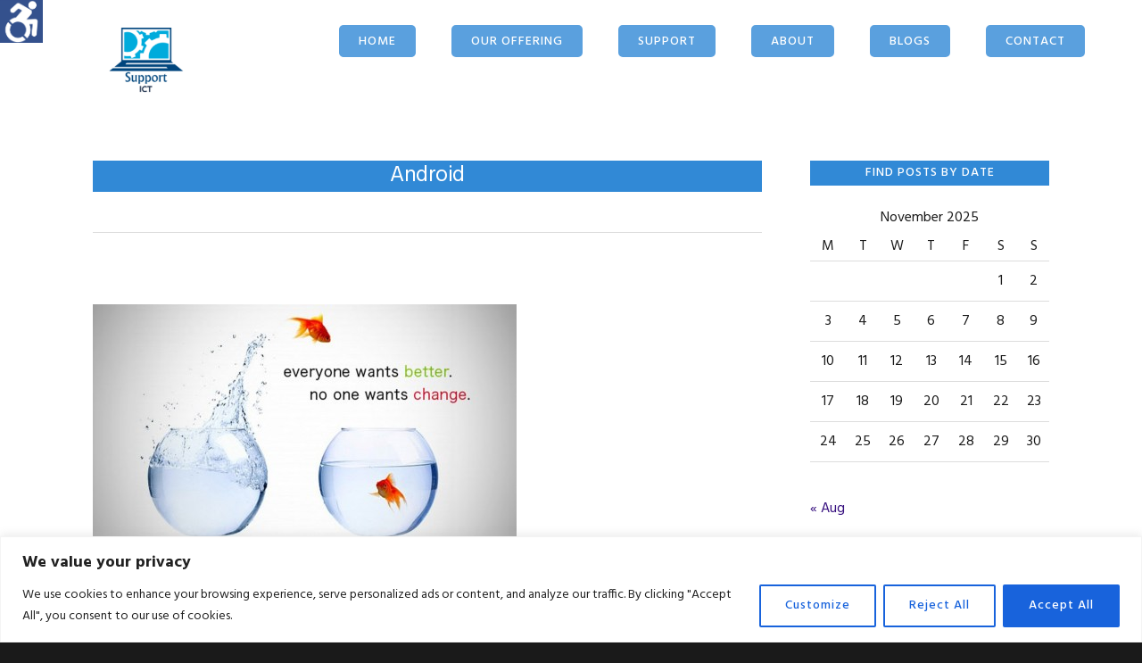

--- FILE ---
content_type: text/css
request_url: http://www.supportict.co.uk/wp-content/uploads/siteorigin-widgets/sow-social-media-buttons-atom-eb0c3d5f03d1.css?ver=6.8.3
body_size: 9082
content:
.so-widget-sow-social-media-buttons-atom-eb0c3d5f03d1 .social-media-button-container {
  zoom: 1;
  text-align: left;
  /*
	&:after {
		content:"";
		display:inline-block;
		width:100%;
	}
	*/
}
.so-widget-sow-social-media-buttons-atom-eb0c3d5f03d1 .social-media-button-container:before {
  content: '';
  display: block;
}
.so-widget-sow-social-media-buttons-atom-eb0c3d5f03d1 .social-media-button-container:after {
  content: '';
  display: table;
  clear: both;
}
@media (max-width: 780px) {
  .so-widget-sow-social-media-buttons-atom-eb0c3d5f03d1 .social-media-button-container {
    text-align: left;
  }
}
.so-widget-sow-social-media-buttons-atom-eb0c3d5f03d1 .sow-social-media-button-twitter-0 {
  border: 1px solid;
  -webkit-box-shadow: inset 0 1px 0 rgba(255,255,255,0.2), 0 1px 2px rgba(0,0,0,0.065);
  -moz-box-shadow: inset 0 1px 0 rgba(255,255,255,0.2), 0 1px 2px rgba(0,0,0,0.065);
  box-shadow: inset 0 1px 0 rgba(255,255,255,0.2), 0 1px 2px rgba(0,0,0,0.065);
  text-shadow: 0 1px 0 rgba(0, 0, 0, 0.05);
  border-color: #3ca0eb #339bea #2594e8 #339bea;
  background: #78bdf1;
  background: -webkit-gradient(linear, left bottom, left top, color-stop(0, #4aa6ec), color-stop(1, #78bdf1));
  background: -ms-linear-gradient(bottom, #4aa6ec, #78bdf1);
  background: -moz-linear-gradient(center bottom, #4aa6ec 0%, #78bdf1 100%);
  background: -o-linear-gradient(#78bdf1, #4aa6ec);
  filter: progid:DXImageTransform.Microsoft.gradient(startColorstr='#78bdf1', endColorstr='#4aa6ec', GradientType=0);
  color: #ffffff !important;
}
.so-widget-sow-social-media-buttons-atom-eb0c3d5f03d1 .sow-social-media-button-twitter-0.ow-button-hover:focus,
.so-widget-sow-social-media-buttons-atom-eb0c3d5f03d1 .sow-social-media-button-twitter-0.ow-button-hover:hover {
  background: #81c2f2;
  background: -webkit-gradient(linear, left bottom, left top, color-stop(0, #53abed), color-stop(1, #81c2f2));
  background: -ms-linear-gradient(bottom, #53abed, #81c2f2);
  background: -moz-linear-gradient(center bottom, #53abed 0%, #81c2f2 100%);
  background: -o-linear-gradient(#81c2f2, #53abed);
  filter: progid:DXImageTransform.Microsoft.gradient(startColorstr='#81c2f2', endColorstr='#53abed', GradientType=0);
  border-top: 1px solid #45a4ec;
  border-right: 1px solid #3ca0eb;
  border-bottom: 1px solid #2e99e9;
  border-left: 1px solid #3ca0eb;
}
.so-widget-sow-social-media-buttons-atom-eb0c3d5f03d1 .sow-social-media-button-twitter-0.ow-button-hover:focus,
.so-widget-sow-social-media-buttons-atom-eb0c3d5f03d1 .sow-social-media-button-twitter-0.ow-button-hover:hover {
  color: #ffffff !important;
}
.so-widget-sow-social-media-buttons-atom-eb0c3d5f03d1 .sow-social-media-button-youtube-0 {
  border: 1px solid;
  -webkit-box-shadow: inset 0 1px 0 rgba(255,255,255,0.2), 0 1px 2px rgba(0,0,0,0.065);
  -moz-box-shadow: inset 0 1px 0 rgba(255,255,255,0.2), 0 1px 2px rgba(0,0,0,0.065);
  box-shadow: inset 0 1px 0 rgba(255,255,255,0.2), 0 1px 2px rgba(0,0,0,0.065);
  text-shadow: 0 1px 0 rgba(0, 0, 0, 0.05);
  border-color: #97261c #8f241b #822118 #8f241b;
  background: #cf3427;
  background: -webkit-gradient(linear, left bottom, left top, color-stop(0, #a4291f), color-stop(1, #cf3427));
  background: -ms-linear-gradient(bottom, #a4291f, #cf3427);
  background: -moz-linear-gradient(center bottom, #a4291f 0%, #cf3427 100%);
  background: -o-linear-gradient(#cf3427, #a4291f);
  filter: progid:DXImageTransform.Microsoft.gradient(startColorstr='#cf3427', endColorstr='#a4291f', GradientType=0);
  color: #ffffff !important;
}
.so-widget-sow-social-media-buttons-atom-eb0c3d5f03d1 .sow-social-media-button-youtube-0.ow-button-hover:focus,
.so-widget-sow-social-media-buttons-atom-eb0c3d5f03d1 .sow-social-media-button-youtube-0.ow-button-hover:hover {
  background: #d73729;
  background: -webkit-gradient(linear, left bottom, left top, color-stop(0, #ad2b21), color-stop(1, #d73729));
  background: -ms-linear-gradient(bottom, #ad2b21, #d73729);
  background: -moz-linear-gradient(center bottom, #ad2b21 0%, #d73729 100%);
  background: -o-linear-gradient(#d73729, #ad2b21);
  filter: progid:DXImageTransform.Microsoft.gradient(startColorstr='#d73729', endColorstr='#ad2b21', GradientType=0);
  border-top: 1px solid #a0281e;
  border-right: 1px solid #97261c;
  border-bottom: 1px solid #8a231a;
  border-left: 1px solid #97261c;
}
.so-widget-sow-social-media-buttons-atom-eb0c3d5f03d1 .sow-social-media-button-youtube-0.ow-button-hover:focus,
.so-widget-sow-social-media-buttons-atom-eb0c3d5f03d1 .sow-social-media-button-youtube-0.ow-button-hover:hover {
  color: #ffffff !important;
}
.so-widget-sow-social-media-buttons-atom-eb0c3d5f03d1 .sow-social-media-button-linkedin-0 {
  border: 1px solid;
  -webkit-box-shadow: inset 0 1px 0 rgba(255,255,255,0.2), 0 1px 2px rgba(0,0,0,0.065);
  -moz-box-shadow: inset 0 1px 0 rgba(255,255,255,0.2), 0 1px 2px rgba(0,0,0,0.065);
  box-shadow: inset 0 1px 0 rgba(255,255,255,0.2), 0 1px 2px rgba(0,0,0,0.065);
  text-shadow: 0 1px 0 rgba(0, 0, 0, 0.05);
  border-color: #014b72 #014568 #003b59 #014568;
  background: #0177b4;
  background: -webkit-gradient(linear, left bottom, left top, color-stop(0, #015581), color-stop(1, #0177b4));
  background: -ms-linear-gradient(bottom, #015581, #0177b4);
  background: -moz-linear-gradient(center bottom, #015581 0%, #0177b4 100%);
  background: -o-linear-gradient(#0177b4, #015581);
  filter: progid:DXImageTransform.Microsoft.gradient(startColorstr='#0177b4', endColorstr='#015581', GradientType=0);
  color: #ffffff !important;
}
.so-widget-sow-social-media-buttons-atom-eb0c3d5f03d1 .sow-social-media-button-linkedin-0.ow-button-hover:focus,
.so-widget-sow-social-media-buttons-atom-eb0c3d5f03d1 .sow-social-media-button-linkedin-0.ow-button-hover:hover {
  background: #017ebe;
  background: -webkit-gradient(linear, left bottom, left top, color-stop(0, #015c8b), color-stop(1, #017ebe));
  background: -ms-linear-gradient(bottom, #015c8b, #017ebe);
  background: -moz-linear-gradient(center bottom, #015c8b 0%, #017ebe 100%);
  background: -o-linear-gradient(#017ebe, #015c8b);
  filter: progid:DXImageTransform.Microsoft.gradient(startColorstr='#017ebe', endColorstr='#015c8b', GradientType=0);
  border-top: 1px solid #01527c;
  border-right: 1px solid #014b72;
  border-bottom: 1px solid #014163;
  border-left: 1px solid #014b72;
}
.so-widget-sow-social-media-buttons-atom-eb0c3d5f03d1 .sow-social-media-button-linkedin-0.ow-button-hover:focus,
.so-widget-sow-social-media-buttons-atom-eb0c3d5f03d1 .sow-social-media-button-linkedin-0.ow-button-hover:hover {
  color: #ffffff !important;
}
.so-widget-sow-social-media-buttons-atom-eb0c3d5f03d1 .sow-social-media-button-dropbox-0 {
  border: 1px solid;
  -webkit-box-shadow: inset 0 1px 0 rgba(255,255,255,0.2), 0 1px 2px rgba(0,0,0,0.065);
  -moz-box-shadow: inset 0 1px 0 rgba(255,255,255,0.2), 0 1px 2px rgba(0,0,0,0.065);
  box-shadow: inset 0 1px 0 rgba(255,255,255,0.2), 0 1px 2px rgba(0,0,0,0.065);
  text-shadow: 0 1px 0 rgba(0, 0, 0, 0.05);
  border-color: #0e64a9 #0d5e9f #0c5691 #0d5e9f;
  background: #1388e6;
  background: -webkit-gradient(linear, left bottom, left top, color-stop(0, #0f6cb7), color-stop(1, #1388e6));
  background: -ms-linear-gradient(bottom, #0f6cb7, #1388e6);
  background: -moz-linear-gradient(center bottom, #0f6cb7 0%, #1388e6 100%);
  background: -o-linear-gradient(#1388e6, #0f6cb7);
  filter: progid:DXImageTransform.Microsoft.gradient(startColorstr='#1388e6', endColorstr='#0f6cb7', GradientType=0);
  color: #ffffff !important;
}
.so-widget-sow-social-media-buttons-atom-eb0c3d5f03d1 .sow-social-media-button-dropbox-0.ow-button-hover:focus,
.so-widget-sow-social-media-buttons-atom-eb0c3d5f03d1 .sow-social-media-button-dropbox-0.ow-button-hover:hover {
  background: #178dec;
  background: -webkit-gradient(linear, left bottom, left top, color-stop(0, #1072c0), color-stop(1, #178dec));
  background: -ms-linear-gradient(bottom, #1072c0, #178dec);
  background: -moz-linear-gradient(center bottom, #1072c0 0%, #178dec 100%);
  background: -o-linear-gradient(#178dec, #1072c0);
  filter: progid:DXImageTransform.Microsoft.gradient(startColorstr='#178dec', endColorstr='#1072c0', GradientType=0);
  border-top: 1px solid #0f69b2;
  border-right: 1px solid #0e64a9;
  border-bottom: 1px solid #0d5b9b;
  border-left: 1px solid #0e64a9;
}
.so-widget-sow-social-media-buttons-atom-eb0c3d5f03d1 .sow-social-media-button-dropbox-0.ow-button-hover:focus,
.so-widget-sow-social-media-buttons-atom-eb0c3d5f03d1 .sow-social-media-button-dropbox-0.ow-button-hover:hover {
  color: #ffffff !important;
}
.so-widget-sow-social-media-buttons-atom-eb0c3d5f03d1 .sow-social-media-button {
  display: inline-block;
  font-size: 1em;
  line-height: 1em;
  margin: 0.1em 0.1em 0.1em 0;
  padding: 1em 0;
  width: 3em;
  text-align: center;
  vertical-align: middle;
  -webkit-border-radius: 0.25em;
  -moz-border-radius: 0.25em;
  border-radius: 0.25em;
}
.so-widget-sow-social-media-buttons-atom-eb0c3d5f03d1 .sow-social-media-button .sow-icon-fontawesome {
  display: inline-block;
  height: 1em;
}